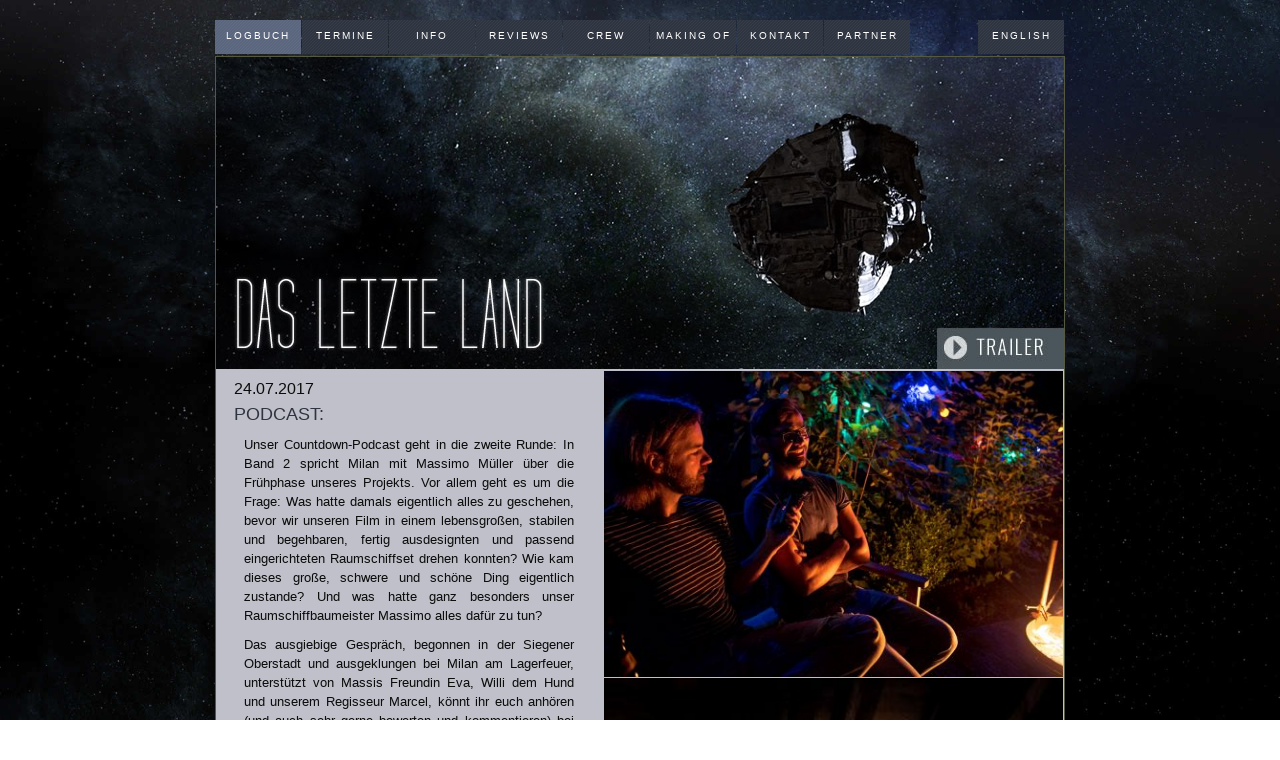

--- FILE ---
content_type: text/html
request_url: https://www.dasletzteland.de/logbuch.html?beginn=170
body_size: 6080
content:
<!DOCTYPE HTML PUBLIC "-//W3C//DTD HTML 4.01 Transitional//EN" "http://www.w3.org/TR/html4/loose.dtd">

<html>
<head>
	<base href="https://www.dasletzteland.de/">
	<meta http-equiv="content-type" content="text/html; charset=utf-8" >
	<meta name="owner" content="Johannes Bade, Marcel Barion, Philipp Bojahr u. Massimo Müller">
	
	<meta name="viewport" content="width=device-width, initial-scale=1.0">
	
	<!-- Search Engine -->
	<meta name="description" content="Deutscher Independent Science Fiction Film">
	<meta name="image" content="https://www.dasletzteland.de/das-letzte-land-og.jpg">
	<!-- Schema.org for Google -->
	<meta itemprop="name" content="Das letzte Land">
	<meta itemprop="description" content="Independent Science Fiction Film">
	<meta itemprop="image" content="https://www.dasletzteland.de/das-letzte-land-og.jpg">
	<!-- Twitter -->
	<meta name="twitter:card" content="summary">
	<meta name="twitter:title" content="Das letzte Land">
	<meta name="twitter:description" content="Independent Science Fiction Film">
	<meta name="twitter:site" content="@dasletzteland">
	<meta name="twitter:image:src" content="https://www.dasletzteland.de/das-letzte-land-twitter-preview.jpg">
	<meta name="twitter:player" content="https://youtu.be/GaoUJ4JDm_E">
	<!-- Open Graph general (Facebook, Pinterest & Google+) -->
	<meta name="og:title" content="Das letzte Land">
	<meta name="og:description" content="Independent Science Fiction Film">
	<meta name="og:image" content="https://www.dasletzteland.de/das-letzte-land-og-preview.jpg">
	<meta name="og:url" content="https://www.dasletzteland.de">
	<meta name="og:site_name" content="Das letzte Land">
	<meta name="og:locale" content="de_DE">
	<meta name="og:video" content="https://youtu.be/GaoUJ4JDm_E">
	<meta name="og:type" content="website">

	<title>Das Letzte Land - No Budget Science Fiction Film - Logbuch</title>

	<link rel="stylesheet" href="css/jquery.classybox.css">
	<link href="rss.php" rel="alternate" type="application/rss+xml" title="Das Letzte Land - RSS Feed">
	<style type="text/css" media="all">@import "dasletzteland_neu.css?v59"</style>
	<link rel="icon" type="image/png" href="favicon.png?v9">
	<script src="https://ajax.googleapis.com/ajax/libs/jquery/1.8.3/jquery.min.js" type="text/javascript"></script>
	<script src="js/jquery.classybox.js" type="text/javascript"></script>
	<script src="js/jwplayer.js" type="text/javascript"></script>
	<script src="js/jwplayer.html5.js" type="text/javascript"></script>
	<script src="/audiojs/audio.min.js" type="text/javascript"></script>

	<script  type="text/javascript">
	  audiojs.events.ready(function() {
		var as = audiojs.createAll();
	  });
	</script>

	
</head>

<body>

<div class="menu-box">
	<div class="menubutton  aktiv">
				<a href="logbuch.html">LOGBUCH</a>
			</div><div class="menubutton  ">
				<a href="termine.html">TERMINE</a>
			</div><div class="menubutton  ">
				<a href="info.html">INFO</a>
			</div><div class="menubutton  ">
				<a href="reviews.html">REVIEWS</a>
			</div><div class="menubutton  ">
				<a href="crew.html">CREW</a>
			</div><div class="menubutton  ">
				<a href="making_of.html">MAKING OF</a>
			</div><div class="menubutton  ">
				<a href="kontakt.html">KONTAKT</a>
			</div><div class="menubutton  ">
				<a href="partner.html">PARTNER</a>
			</div><div class="menubutton menubutton-language"><a href="https://www.thefinalland.com/log.html">ENGLISH</a></div>	<div class="clear"></div>

</div>

	<div class="menutoggle">
		<img src="mobile-menu.png" class="menu-toggle-open" alt="open menu">
		<img src="mobile-menu-close.png" class="menu-toggle-close" alt="close menu">
	</div>
	<script type="text/javascript">
		$( ".menutoggle" ).click(function() {
		$( ".menu-box" ).toggle(500);
		$( ".menu-toggle-open" ).toggle(500);
		$( ".menu-toggle-close" ).toggle(500);
	});
	</script>

<div class="main-box">
	<a class="top de" href="https://youtu.be/GaoUJ4JDm_E" target="_blank" title="Teaser">

		<img src="top2019_de.jpg" alt="Das letzte Land"/>

	</a>
<script  type="text/javascript">
$(".topt").ClassyBox({
    width: 900, social :false
});
</script>

<div class="logbuch-left">


	<div class="logbuch-content-left">
			<h4>24.07.2017 </h4>
			<h3>PODCAST: </h3>
			<p>Unser Countdown-Podcast geht in die zweite Runde: In Band 2 spricht Milan mit Massimo M&uuml;ller &uuml;ber die Fr&uuml;hphase unseres Projekts. Vor allem geht es um die Frage: Was hatte damals eigentlich alles zu geschehen, bevor wir unseren Film in einem lebensgro&szlig;en, stabilen und begehbaren, fertig ausdesignten und passend eingerichteten Raumschiffset drehen konnten? Wie kam dieses gro&szlig;e, schwere und sch&ouml;ne Ding eigentlich zustande? Und was hatte ganz besonders unser Raumschiffbaumeister Massimo alles daf&uuml;r zu tun?</p>
<p>Das ausgiebige Gespr&auml;ch, begonnen in der Siegener Oberstadt und ausgeklungen bei Milan am Lagerfeuer, unterst&uuml;tzt von Massis Freundin Eva, Willi dem Hund und unserem Regisseur Marcel, k&ouml;nnt ihr euch anh&ouml;ren (und auch sehr gerne bewerten und kommentieren) bei <a href="https://itunes.apple.com/de/podcast/countdown-das-letzte-land/id1228870561?mt=2" target="_blank">ITunes</a> oder auf <a href="http://www.podcast.de/podcast/621819/" target="_blank">Podcast.de</a>.</p>
<p>(Das Bild hier rechts zeigt Massimo und sein Schiff in einem noch fr&uuml;hen Stadium der Feindfreundschaft. Hier wusste er noch wenig bis nichts &uuml;ber die Dinge, die da kommen sollten...)</p>
			
	</div>

	<div class="logbuch-content-right">
						<a class="logbuch" href="fotos/297.jpg" title="PODCAST: ">
					<img src="fotos/mobile/297.jpg" width="459" vspace="1"  style="display:block;" />
				</a>
								<a class="logbuch" href="fotos/298.jpg" title="PODCAST: ">
					<img src="fotos/mobile/298.jpg" width="459" vspace="1"  style="display:block;" />
				</a>
				
	</div>

	<br clear="both">

	<div class="logbuch-content-left">
			<h4>26.04.2017 </h4>
			<h3>PODCAST: </h3>
			<p>Wir freuen uns sehr, denn unsere Podcastreihe "Countdown: Das letzte Land" ist gestartet! Ab sofort ist "Band 1 - Die Zielgerade in Sicht" online verf&uuml;gbar.</p>
<p>Ihr findet sie bei <a href="https://itunes.apple.com/de/podcast/countdown-das-letzte-land/id1228870561?mt=2" target="_blank">ITunes </a>oder auch auf <a href="http://www.podcast.de/podcast/621819/" target="_blank">Podcast.de</a>.</p>
<p>Und wie es sich f&uuml;r einen richtigen Countdown geh&ouml;rt, wird es genau 10 Teile (oder "B&auml;nder") geben und in jedem wird unser Hauptdarsteller Milan <span id="channel_description"> Pe&scaron;l mit einem oder mehreren Crewmitgliedern zusammenkommen. Man wird sich Geschichten erz&auml;hlen, man wird quatschen und Geschafftes </span><span id="channel_description">res&uuml;mieren, und nat&uuml;rlich auch inspizieren, was aktuell gemacht wird, und damit Einblicke in die letzten Schritte bis zur Fertigstellung erhalten.</span></p>
<p>Die Podcastreihe wird von Milan moderiert und produziert. Musikalische Unterst&uuml;tzung bekommt er von Christoph Czech. Gru&szlig; und Dank!</p>
<p><span id="channel_description">In "Band 1" sind Johannes und Marcel zum Abendessen da und es gibt ein gemeinsames Screening der ersten </span><span id="channel_description"><span id="channel_description">"Das letzte Land"-</span>Arbeitsfassung auf Milans Fernseher...</span></p>
			
	</div>

	<div class="logbuch-content-right">
						<a class="logbuch" href="fotos/290.jpg" title="PODCAST: ">
					<img src="fotos/mobile/290.jpg" width="459" vspace="1"  style="display:block;" />
				</a>
								<a class="logbuch" href="fotos/293.jpg" title="PODCAST: ">
					<img src="fotos/mobile/293.jpg" width="459" vspace="1"  style="display:block;" />
				</a>
				
	</div>

	<br clear="both">

	<div class="logbuch-content-left">
			<h4>21.04.2017 </h4>
			<h3>radio siegen in unserer tonwerkstatt</h3>
			<p>Heute mittag gab es wieder was bei Radio Siegen: Eindr&uuml;cke von Steffen Zieglers neuestem Besuch bei Marcel - und nat&uuml;rlich ging es diesmal um Ger&auml;uschemacherei... Nachzuh&ouml;ren hier:</p>
			<audio src="2017-04-21-radio-siegen.mp3" preload="auto" />
	</div>

	<div class="logbuch-content-right">
						<a class="logbuch" href="fotos/288.jpg" title="radio siegen in unserer tonwerkstatt">
					<img src="fotos/mobile/288.jpg" width="459" vspace="1"  style="display:block;" />
				</a>
				
	</div>

	<br clear="both">

	<div class="logbuch-content-left">
			<h4>19.04.2017 </h4>
			<h3>nachvertonung</h3>
			<p>Mittlerweile ist schon eine knappe Filmstunde nachvertont. Die Ger&auml;uschemacherei geht gut voran - obwohl auch sie sehr aufw&auml;ndig ist. Es geht nicht nur um die Erfindung ganz neuer T&ouml;ne, wie von Armaturen, Monitoren, Schaltern und eben allerlei Sci-Fi-Elementen, sondern auch ums Allt&auml;glichere, darunter etwa Kleidung, Schritte, Ber&uuml;hrungen... alles, was Ger&auml;usche macht. Durch dieses gezielte Sound und Foley Design ergibt sich eine zus&auml;tzliche Erz&auml;hlebene, Aufmerksamkeit l&auml;sst sich lenken, Materialeindr&uuml;cke lassen sich ver&auml;ndern, Stimmungen beeinflussen... und ganz nebenbei k&ouml;nnen die Musikideen reifen.</p>
<p>Und da man daf&uuml;r nat&uuml;rlich auch allerlei Material sammeln muss, hat sich unser treues Tonequipment schon in einigen, durchaus eher ungew&ouml;hnlichen Situationen wiederfinden m&uuml;ssen. Es war schon in Heizungskellern und Garagen, K&uuml;chen und B&auml;dern, einer Arztpraxis, einem alten Feuerwehrwagen, einer Waschmaschine und zuletzt sogar in einem Bienenstock. Am Ende kommt es aber immer wieder zur&uuml;ck nach Hause - zu solchen Tonquellen, die man wieder problemlos vor den Rechner bekommt.</p>
			
	</div>

	<div class="logbuch-content-right">
						<a class="logbuch" href="fotos/286.jpg" title="nachvertonung">
					<img src="fotos/mobile/286.jpg" width="459" vspace="1"  style="display:block;" />
				</a>
								<a class="logbuch" href="fotos/287.jpg" title="nachvertonung">
					<img src="fotos/mobile/287.jpg" width="459" vspace="1"  style="display:block;" />
				</a>
								<a class="logbuch" href="fotos/282.jpg" title="nachvertonung">
					<img src="fotos/mobile/282.jpg" width="459" vspace="1"  style="display:block;" />
				</a>
				
	</div>

	<br clear="both">

	<div class="logbuch-content-left">
			<h4>02.04.2017 </h4>
			<h3>test-screening</h3>
			<p>Gestern vor kleinem Kreise: Die erste Arbeitsfassung unseres Films - mit (fast!) allen Bildern auf finalem Stand und gut einem Drittel Sound-Design. Es galt letzte Fehler in Compositing und Color Grading zu finden und die bisherige Tongestaltung zu beurteilen, aber auch herauszufinden, wie gut man der Geschichte folgt und ob alles so wirkt, wie es wirken soll. Es war aber auch einfach gut, sich nochmal an alles zu erinnern, den Raumschiffbau, den Dreh, die Tricks, und einfach mal am St&uuml;ck zu sehen, was bisher draus geworden ist.</p>
			
	</div>

	<div class="logbuch-content-right">
						<a class="logbuch" href="fotos/278.jpg" title="test-screening">
					<img src="fotos/mobile/278.jpg" width="459" vspace="1"  style="display:block;" />
				</a>
								<a class="logbuch" href="fotos/279.jpg" title="test-screening">
					<img src="fotos/mobile/279.jpg" width="459" vspace="1"  style="display:block;" />
				</a>
								<a class="logbuch" href="fotos/281.jpg" title="test-screening">
					<img src="fotos/mobile/281.jpg" width="459" vspace="1"  style="display:block;" />
				</a>
				
	</div>

	<br clear="both">

	<div class="logbuch-content-left">
			<h4>26.03.2017 </h4>
			<h3>geräuschemacherei</h3>
			<div id="js_4f" class="_5pbx userContent" data-ft="{">
<p>Seit ein paar Wochen werden Ger&auml;usche gemacht. Denn f&uuml;r einen ordentlichen Filmsound reicht der Originalton vom Dreh nicht wirklich aus.</p>
<p>Alle Bewegungen durchs Schiff und alle Ber&uuml;hrungen oder Benutzungen von Requisiten und Armaturen - Kn&ouml;pfe, Klappen usw. aber auch viele Dinge, die es eigentlich gar nicht gibt - brauchen ihre Extra-T&ouml;ne, manchmal satt, manchmal dumpf, manchmal nah, manchmal fern... Und daf&uuml;r werden allerlei Gegenst&auml;nde verwendet, d.h. bewegt, benutzt, ber&uuml;hrt, gedreht, gesch&uuml;ttelt, geworfen, gekratzt, geschlagen usw. - das wird aufgenommen, miteinander kombiniert und bearbeitet und schlie&szlig;lich an die richtige Filmstelle gesetzt.</p>
<p>Und es geht gut voran. Schon mehr als 30 Minuten sind so gut wie fertig designt und warten darauf, mit Hintergrundkl&auml;ngen wie Gebrumme oder Cockpitgedudel gemischt zu werden.</p>
</div>
			
	</div>

	<div class="logbuch-content-right">
						<a class="logbuch" href="fotos/270.jpg" title="geräuschemacherei">
					<img src="fotos/mobile/270.jpg" width="459" vspace="1"  style="display:block;" />
				</a>
				
	</div>

	<br clear="both">

	<div class="logbuch-content-left">
			<h4>13.03.2017 </h4>
			<h3>bildteil fertig</h3>
			<p>So sieht der ganze Film derzeit im Schnittprogramm aus, und zwar noch ohne Musik oder fertiges Sound Design, aber mit fertigen Effekten und fertigem Bild. Er befindet sich jetzt also im richtigen Stadium f&uuml;r ein internes Screening. Bald wird sich unser Team also zusammensetzen, um den Film im aktuellen Zustand anzuschauen und zu testen, wie er bereits wirkt und funktioniert (und um letzte Fehler zu finden...).</p>
			
	</div>

	<div class="logbuch-content-right">
						<a class="logbuch" href="fotos/269.jpg" title="bildteil fertig">
					<img src="fotos/mobile/269.jpg" width="459" vspace="1"  style="display:block;" />
				</a>
				
	</div>

	<br clear="both">

	<div class="logbuch-content-left">
			<h4>02.01.2017 </h4>
			<h3>letzte bilder</h3>
			<p>Frohes neues Jahr! Rechts zu sehen ist ein Gebilde aus Gas und Sternenstaub, eins von vielen, die in den letzten Monaten gemacht wurden - aus Kerzenrauch, Wasserdampf, Speisest&auml;rke, Acrylfarbe, Licht und Schatten. Nur noch eine Handvoll Bilder dieser Art stehen auf der To-Do-Liste und mit dem Color Grading haben wir k&uuml;rzlich den Abspann erreicht. Nicht mehr lange, dann ist der Bildteil unseres Films komplett fertiggestellt und es geht hier nur noch um Ger&auml;usche, Musik und den richtigen Sound...</p>
			
	</div>

	<div class="logbuch-content-right">
						<a class="logbuch" href="fotos/268.jpg" title="letzte bilder">
					<img src="fotos/mobile/268.jpg" width="459" vspace="1"  style="display:block;" />
				</a>
				
	</div>

	<br clear="both">

	<div class="logbuch-content-left">
			<h4>22.10.2016 </h4>
			<h3>vega camp</h3>
			<p>Gestern haben Johannes und Marcel einen kurzen Vortrag &uuml;ber unsere Effektarbeit gehalten - und zwar beim Stuttgarter Vega-Camp, einer Konferenz, bei der es eigentlich nur um Computeranimation und CGI geht. Entsprechend stark war also der Kontrast zwischen unserem Beitrag und dem ganzen Rest (auch nat&uuml;rlich, was die Produktionsdimensionen angeht): W&auml;hrend es z.B. Einblicke in die Arbeit an "Game of Thrones" oder dem neuen Dschungelbuchfilm gab - da ging es &uuml;berwiegend um Felsen, B&auml;ume und Wasser aus dem Rechner - kamen wir wieder mit unseren Aquariennebeln und Miniaturen um die Ecke - und mit unserem schwarzen Karton mit L&ouml;chern drin (f&uuml;r die Sterne). Vor allem schlug aber unser Pfannkuchentrick ein paar Wellen (der, bei dem der Pfannkuchen zur Planetenoberfl&auml;che wurde). Das Beste war, dass der insbesondere Ralph Palmer gefiel, dem Mann, der damals Littlefoot gezeichnet und animiert hat (aus "In einem Land vor unserer Zeit", 1988), und sogar Feivel - ja, Feivel, den Mauswanderer (1986)!. Das war schon was...</p>
<p>Auf dem unteren Bild zeigen wir gerade ein sehr fr&uuml;hes Stadium unseres Raumschiffmodells... Es war sogar einer im Publikum, der gleich erkannte, was f&uuml;r ein Teil von was f&uuml;r einem Vehikel aus was f&uuml;r einem bekannten Sci-Fi-Franchise da gerade testweise drangehalten wird... :)</p>
			
	</div>

	<div class="logbuch-content-right">
						<a class="logbuch" href="fotos/266.jpg" title="vega camp">
					<img src="fotos/mobile/266.jpg" width="459" vspace="1"  style="display:block;" />
				</a>
								<a class="logbuch" href="fotos/267.jpg" title="vega camp">
					<img src="fotos/mobile/267.jpg" width="459" vspace="1"  style="display:block;" />
				</a>
				
	</div>

	<br clear="both">

	<div class="logbuch-content-left">
			<h4>31.07.2016 </h4>
			<h3>schundcast</h3>
			<p>Zwei Stunden lang haben Johannes (v.a. Producer) und Marcel (v.a. Regisseur) mit Stefan und Jannik von "Schundkritik" &uuml;ber "Das letzte Land" gesprochen (und dabei Earl Grey getrunken). Es ging um die fr&uuml;hen Anf&auml;nge, die Idee, das Crowdfunding, den Raumschiffbau, das Team, die Dreharbeiten, die Tricktechnik, den aktuellen Stand und alles m&ouml;gliche... Den Podcast (oder Schundcast!) kann man sich hier anh&ouml;ren: <br />&nbsp;<a href="http://schundkritik.de/podcast/schundcast010_das_letzte_land_scifi_aus_deutschland/" target="_blank">http://schundkritik.de/podcast/schundcast010_das_letzte_land_scifi_aus_deutschland/</a></p>
			
	</div>

	<div class="logbuch-content-right">
						<a class="logbuch" href="fotos/265.jpg" title="schundcast">
					<img src="fotos/mobile/265.jpg" width="459" vspace="1"  style="display:block;" />
				</a>
				
	</div>

	<br clear="both">

	<br />
	<div class="pagination"><strong>Seiten:</strong> <a href="logbuch.html?beginn=0">1</a><a href="logbuch.html?beginn=10">2</a><a href="logbuch.html?beginn=20">3</a><a href="logbuch.html?beginn=30">4</a><a href="logbuch.html?beginn=40">5</a><a href="logbuch.html?beginn=50">6</a><a href="logbuch.html?beginn=60">7</a><a href="logbuch.html?beginn=70">8</a><a href="logbuch.html?beginn=80">9</a><a href="logbuch.html?beginn=90">10</a><a href="logbuch.html?beginn=100">11</a><a href="logbuch.html?beginn=110">12</a><a href="logbuch.html?beginn=120">13</a><a href="logbuch.html?beginn=130">14</a><a href="logbuch.html?beginn=140">15</a><a href="logbuch.html?beginn=150">16</a><a href="logbuch.html?beginn=160">17</a><span>18</span><a href="logbuch.html?beginn=180">19</a><a href="logbuch.html?beginn=190">20</a><a href="logbuch.html?beginn=200">21</a><a href="logbuch.html?beginn=210">22</a><a href="logbuch.html?beginn=220">23</a><a href="logbuch.html?beginn=230">24</a><a href="logbuch.html?beginn=240">25</a><a href="logbuch.html?beginn=250">26</a></div><script type="text/javascript">
$(".logbuch").ClassyBox({
	width: 900, social :false
});
</script>
<br clear="all" />

<center>&copy; 2013 - 2026 | <a href="impressum.html">Impressum</a> | <a href="datenschutz.html">Datenschutz</a></center>
</body>

</html>


--- FILE ---
content_type: text/css
request_url: https://www.dasletzteland.de/css/jquery.classybox.css
body_size: 1378
content:
/*!
 * jQuery ClassyBox
 * http://www.class.pm/projects/jquery/classybox
 *
 * Copyright 2012 - 2013, Class.PM www.class.pm
 * Written by Marius Stanciu - Sergiu <marius@picozu.net>
 * Licensed under the GPL Version 3 license.
 * Version 1.1.0
 *
 */
 
#classybox {
    position:fixed;
    height:100%;
    width:100%;   
    top:0;
    left:0;
    background-color: rgba(15, 15, 15, 0.8);
    z-index:2195; 
    overflow:auto;
} 
.classybox-loader {
    position:absolute;
    height: 45px;
    width: 45px;
    background: url(../images/classybox/default/load.gif) center no-repeat rgba(0, 0, 0, 0.8);
    border-radius: 8px;
    z-index: 2450;
}
.classybox-wrap {
    position:absolute; 
    height:20px;
    width:20px;
    padding:5px; 
    #background-color: rgba(255, 255, 240, 1);
	background-color: rgba(0, 0, 0, 1);
    border:solid 4px rgba(0, 0, 0, 0.5);
    background-clip:border-box;
    -moz-background-clip: padding;
    -webkit-background-clip: padding;
    background-clip: padding-box;
    overflow:visible; 
    z-index:2200;
    margin:0 auto;
    top:0; 
    left:0;  
    border-radius: 8px;
} 
.classybox-wrap .content {
    position:relative;
    overflow:visible;  
}
.classybox-wrap .content .image,
.classybox-wrap .content .object,
.classybox-wrap .content iframe,
.youtube-player {
    border-radius: 8px;
    z-index:2220 !important;
}
.classybox-wrap .number {
    position:absolute;
    top:7px;
    left:7px;
    font-size:1.0em;
    color:#FFFFFF;
    text-shadow:#000 1px 1px 2px;
    z-index:2250;
} 
.classybox-wrap .panel {
    position: absolute;
    width: 35px;
    top: 7px;
    right: 7px;
    z-index:2250;
}
.classybox-wrap .panel div {
    height:24px;
    width:24px;
    margin-bottom: 3px;
    padding:5px;
    border-radius: 8px;
    opacity:0.5;
    float: right;
}
.classybox-wrap .panel div:hover {
    opacity: 1.0;
    background-color: rgba(51, 204, 255, 0.9);
}
.classybox-wrap .resize {
    background: url(../images/classybox/default/resize.png) center no-repeat rgba(0, 0, 0, 0.8);
}
.classybox-wrap .fb {
    background: url(../images/classybox/default/facebook.png) center no-repeat rgba(0, 0, 0, 0.8);
} 
.classybox-wrap .tw {
    background: url(../images/classybox/default/twitter.png) center no-repeat rgba(0, 0, 0, 0.8);
} 
.classybox-wrap .gp {
    background: url(../images/classybox/default/google.png) center no-repeat rgba(0, 0, 0, 0.8);
}
.classybox-wrap .close {
    position:absolute; 
    top:-24px;
    right:10px;
    background:url(../images/classybox/default/close.png) top right no-repeat;
    height:34px;
    width:34px;
}
.classybox-wrap .next {
    position:absolute;   
    right:-91px;
    background:url(../images/classybox/default/next.png) top right no-repeat;
	height:186px;
    width:81px;
    z-index:2190;
}
.classybox-wrap .prev {
    position:absolute;   
    left:-91px;
    background:url(../images/classybox/default/prev.png) top left no-repeat;
    height:186px;
    width:81px;
    z-index:2190;
}
.classybox-wrap .close a,
.classybox-wrap .next a,
.classybox-wrap .prev a,
.classybox-wrap .panel a {
    display:block;
    height:100%;
    width:100%;
    text-indent:-777em;
    outline:none;
}
.classybox-wrap h1 {
    margin:5px 0px 8px;
    padding-bottom:3px;
    letter-spacing:1.3px; 
    font-family:Arial, Helvetica, sans-serif;
    font-size:0.9em;
    color:#cdcdcd;
    border-bottom:solid 1px #7e7e7e;
}
.classybox-wrap h2.hide {
    text-indent: -999em;
    height: 0px;
    overflow: hidden;
}
.classybox-wrap p { 
    font-family:Arial, Helvetica, sans-serif;
    font-size:1.0em;
    text-align:justify;
	color:#fff;
    #color:#e5e5e5;
}
.classybox-wrap .text {
    position:absolute;
    background: url(../images/classybox/default/bg.png) bottom left repeat-x;
	bottom:4px; left:0;
    padding:5px;
    width:99%; 
    z-index:2110;
}
* html .classybox-wrap .text {
    background-image:none;
    background-color:#0f0e0e;
}
.classybox-wrap .text {
    display: none;
}
.classybox-wrap .text h1 {
    margin:2px; 
    padding:1px;
    color:#919191;
    z-index:2230;
}
.classybox-wrap .text .description {
    position:relative;
    bottom:0px; 
    left:0px;
    padding:2px 2px;
    font-family:Arial, Helvetica, sans-serif;
    font-size:1.0em;
    z-index:2260;
    color:#949494; 
}
.classybox-wrap .content .adss {
    position: absolute; 
    width:100%;
    background: rgba(0, 0, 0, 0.6);
    bottom: 60px;
    overflow:visible;
    display:none; 
    z-index: 9999;
}
.classybox-wrap .content .adss .qa {
    position: relative;
    margin: 0 auto;
}
.classybox-wrap .content .adss .qa .closeads {
    position: absolute;
    height:18px;
    width:18px;
    top:-20px;
    right: 0px;
    background: url(../images/classybox/default/close.gif) top left no-repeat;
    z-index: 9999;
}
.classybox-wrap .content .adss .qa .closeads a {
    display: block;
    height: 100%;
    width: 100%;
}
.classybox-wrap .content .adss span,
.classybox-wrap .content .adss div {
    margin: 0 auto;
}
.classybox-wrap .content .adss img {
    display: block;
    float:left;
    z-index: 9999;
}

--- FILE ---
content_type: text/css
request_url: https://www.dasletzteland.de/dasletzteland_neu.css?v59
body_size: 2280
content:
@viewport{
    zoom: 1.0;
    width: device-width;
}

html {
  background: url(hg_gross2016.jpg) no-repeat center center fixed;
  -webkit-background-size: cover;
  -moz-background-size: cover;
  -o-background-size: cover;
  background-size: cover;
  overflow-x: hidden;
}

body {

	margin: 0px;
	padding: 0;
	font-family: Arial, Verdana;
	font-size: 13px;
	color: #0C0C0C;
	line-height: 150%;
	overflow-x: hidden;


}

/* TinyMCE specific rules */
body.mceContentBody {
	background-image:url(hg_logbuch2016.png);
	background: #BFC0C9;

}


a {
	text-decoration: none;
	color: #475258;

}

h1, h2,h3 {
 color: #2E3440;
 font-weight: normal;
 margin: 15px 1px 0px 0px;
 font-variant:all-small-caps;
}

h1 {
	font-size: 24px;
}

p {
	margin: 10px;
	text-align: justify;
}

.menu-box {
	text-align:left;
	width:850px;
	margin: 0 auto;
	padding-top: 20px;
}

.top {
    display: inline-block;
    width: 848px;
    background: #000000;
	border:0px;
	margin:0px;
}

.top.en {
    background: url('top2019_en_hover.jpg') no-repeat;
}


.top.de {
	background: url('top2019_de_hover.jpg') no-repeat;
}

.top:hover img {
    visibility: hidden;
	text-decoration: none;
}

.menusocial  div {
	padding-left: 10px;
}
.menusocial  {
	padding-top: 8px;
	height: 29px;
	width: 100%;
	background:#2E3440;
}

.menubutton {
	width: 86px;
	height: 34px;
	background: #555942;
	background-image:url(hg_button2016.png);
	margin: 0px 1px 2px 0px;
	text-align: center;
	line-height: 32px;
	float:left;
}

.aktiv {
	background-color: #868D61;
	background-image:url(hg_button2016_hover.png);
	color: #fff;
}
.aktiv a{
	text-decoration: underline;
}

.menubutton a {
	text-decoration:none;
	font-size: 10px;
	color: #fff;
	display:block;
	letter-spacing:2px;
}

.menubutton a:hover{
	color: #fff;
}

.menubutton:hover {
	background-color: #868D61;
	background-image:url(hg_button2016_hover.png);
	color: #fff;
}

.menubutton-language {
		display: block;
		float: right;
}

.spalte1 {
	width: 460px;
	float: left;
	margin-left: 40px;
	margin-top: 16px;
}
.spalte2 {
	margin-left: 5px;
	margin-top: 16px;
	width: 340px;
	float: left;
}

.main-box {
	text-align:left;
	width:848px;
	border-width:1px;
	border-style:solid;
	border-color:#555942;
	background:#BFC0C9;
	margin: 0 auto;
}

.sidebar_left {
	background: #979CA4;
}

.dasletzteland {
	font-size: 14px;
	letter-spacing:4px;
}

.showme {
	margin: 0px 0px 0px 0px;
	padding: 0px 0px 0px 0px;
}

.infobox {
	border-color: #7B7A8A;
	background: #ABAEB7;
	border-style: solid;
	border-width: 1px;
	padding: 5px;
	letter-spacing: 1px;
	width: 245px;
	margin: 0 auto;
	margin-top: 30px;
}

.audiojs { width: 350px; }

.press-box {
	width: 200px;
	height: 200px;
	background-size: cover;
	float: left;
	margin: 16px;
	background-position: center;
}

.pagination {
	font-size: 1.75em;
	padding-left: 1em;
}

.pagination span {
	background: #7B7A8A;
	color: #fff;
	display: inline-block;
	width: 32px;
	text-align: center;
	padding: 4px;
	margin: 0 4px;
}

.pagination a {
	background: #ABAEB7;
	padding: 4px;
	display: inline-block;
	width: 32px;
	text-align: center;
	margin: 0 2px;
}

.pagination strong {
	font-size: 0.75em;
	text-transform: uppercase;
	font-weight: normal;
	padding-bottom: 6px;
}

.logbuch-left {
	width:848px;
	clear:both;
}

.logbuch-content-left {
	width: 350px;
	float:left;
	margin-left: 18px;
	margin-top: 10px;
}

.logbuch-content-left h3 {
	font-size: 2em;
	line-height: 105%;
	font-weight: 500;
	margin-top: 0;
}


.logbuch-content-left h4 {
	font-size: 1.25em;
	font-weight: 300;
	margin: 0;
}


.logbuch-content-right {
	width: 460px;
	float:right;
	margin-left: 10px;
	margin-top: 1px;
}

.making-of-box {
    padding: 20px 32px;
}

.making-of-box .photo-box {
	width: 224px;
	height: 224px;
	background-size: cover;
    display: inline-block;
	margin: 16px;
	background-position: center;
}

.middle {
	padding:20px;
	min-height: 1000px;
}

.middle img {
	width: 85%;
}

.info-middle {
	width: 470px;
	min-height:1000px;
	float:left;
	margin-left: 30px;
	margin-top: 26px;
	margin-right: 10px;
}

.termine {
	width: 90%;
	min-height:1000px;
	float:none;
	margin-left: 30px;
	margin-top: 26px;
	margin-right: 10px;
}

.termine p {
	margin: 0;
	padding: 0;
	text-align: left;
}

.button {
	padding: 8px;
	background-color: #4B565C;
	color: #fff;
}

.button a {
	color: #fff;
}

.info-sidebar {
	width: 320px;
	min-height:1000px;
	float:left;
	margin:1px;
	font-size: 12px;
	display:block;
}

.crew-sidebar {
	width: 180px;
	min-height:1000px;
	float:left;
	margin:1px;
	font-size: 12px;
	display:block;
	padding: 14px 10px;
}

.crew-middle {
	width: 590px;
	min-height:1000px;
	float:left;
	margin-left: 30px;
	margin-top: 26px;
	margin-right: 10px;
}

.crew-middle img {
	width: 100%;
	margin: 0 auto;
}


.termine {
	padding: 0 15px;
	overflow-y: auto;
}

.termine table {
	width: 100%;
	border-spacing: 0;
    border-collapse: separate;
}

.termine th, .termine td {
  padding: 10px;
  text-align: left;
  vertical-align: top;
  margin: 0;
}

.termine tr:nth-child(even) {background-color: #E1E1E6;}
.termine tr:nth-child(odd) {background-color: #D1D1DA;}

.only-mobile {
		display: none;
	}

.menutoggle {
	display: none;
}

.clear {
	clear: both;
}

.reviews {

}

.reviews-quotes {
    padding: 60px;
}


.laurels {
    padding: 20px;
}

.laurel {
    width: 125px;
    height: 110px;
    background-size: contain;
    background-repeat: no-repeat;
    background-position: 50% 50%;
    float: left;
    margin: 4px 7px;
}

.info-middle .photo-box {
	width: 100%;
	height: 500px;
	background-size: contain;
    display: inline-block;
	background-position: center;
    background-repeat: no-repeat;
    margin-bottom: 60px;
}

.crew-box {
    padding: 30px;
}

.crew-box .photo-box {
	width: 100%;
	height: 360px;
	background-size: contain;
    display: inline-block;
	background-position: center;
    background-repeat: no-repeat;
    margin: 30px 0 0 0;
}

.crew-box blockquote {
    font-size: 0.8em;
    line-height: 125%;
}

@media only screen and (max-width:1023px) {
	body {
		font-size: 18px;
	}

	.logbuch-left {
		width:100%;
		clear:both;
	}

	.logbuch-content-left {
		width: 90%;
		margin: 0;
		margin-left: 5%;
		font-size: 0.9em;
		line-height: 133%;
	 }

	.logbuch-content-right {
			width: 96%;
			margin-left: 10px;
			margin-top: 1px;
		}

	.logbuch-content-right img {
		width: 96%;
	}

	.menu-box {
		text-align:center;
		width:100%;
		padding-top: 0;
		display: none;
	}

	.menubutton {
		width: 100%;
		height: 48px;
		background-image:url(hg_button2016.png);
		margin: 0;
		text-align: center;
		line-height: 48px;
		display: inline-block;
		border-style: solid;
		border-width: 1px 0px 0px 1px;
		border-color: #000;

		-webkit-transition: all 0.6s ease;
		-moz-transition: all 0.6s ease;
		-o-transition: all 0.6s ease;
		transition: all 0.6s ease;
	}

	.menubutton-language {
		display: block;
	}

	.menutoggle {
		display: block;
	}

	.menu-toggle-open {
		display: block;
	}

	.menu-toggle-close {
		display: none;
	}

	.menubutton a {
		font-size: 1.25em;
	}

	.main-box {
		text-align:left;
		width:100%;
	}

	.top img {
		width: 100%;
	}

	.top {
		width: 100%;
	}


	.top.en {
		background: none;
	}


	.top.de {
		background: none;
	}

    .making-of-box .photo-box {
    	width: 95%;
    	padding-top: 66%;
    	background-size: cover;
        display: inline-block;
    	margin: 16px;
    	background-position: center;
    }

	.hide-from-mobile {
		display: none;
	}


	.only-mobile {
		display: inline;
	}


	.logbuch-content-left h4 {
		margin-top: 40px;
	}


	.middle img {
		width: 100%;
	}

	.info-sidebar {
		width: 100%;
		min-height:0;
		float:none;
		margin:1px;
		font-size: 12px;
		display:block;
	}

	.info-middle {

		width: 90%;
		float: none;
		margin: 0 auto;
		padding: 20px;
	}

	.crew-sidebar {
		width: 100%;
		min-height:0;
		float:none;
		margin:1px;
		font-size: 12px;
		display:block;
	}

	.crew-middle {
		width: 90%;
		float: none;
		margin: 0 auto;
		padding: 20px;
	}

	.termine {
		width: 90%;
		float: none;
		margin: 0 auto;
		padding: 20px;
	}



	.top:hover img {
		visibility: visible;
		text-decoration: none;
	}

	.table-scrollable {
	  width: 100%;
	  overflow-y: auto;
	  margin: 0 0 1em;
	}
	.table-scrollable::-webkit-scrollbar {
	  -webkit-appearance: none;
	  width: 14px;
	  height: 14px;
	}

	.table-scrollable::-webkit-scrollbar-thumb {
	  border-radius: 8px;
	  border: 3px solid #fff;
	  background-color: rgba(0, 0, 0, .3);
	}
    .laurels {
        width: 100%;
    }
    .laurel {
        width: 40%;
    }


    .crew-box .photo-box {
    	width: 100%;
    	height: 220px;
    	background-size: contain;
        display: inline-block;
    	background-position: center;
        background-repeat: no-repeat;
        margin: 10px 0 0 0;
    }

}


--- FILE ---
content_type: text/javascript
request_url: https://www.dasletzteland.de/js/jquery.classybox.js
body_size: 3950
content:
/*!
 * jQuery ClassyBox
 * vox.SPACE
 *
 * Written by Marius Stanciu - Sergiu <marius@vox.space>
 * Licensed under the MIT license https://vox.SPACE/LICENSE-MIT
 * Version 1.3.3
 *
 */

(function($) {
    $.fn.ClassyBox = function(a) {
        a = $.extend({
            speed: 400,
            height: 450,
            width: 650,
            arrayEl: [],
            arrayActEl: 0,
            autoDetect: true,
            img: 1,
            iframe: false,
            inline: false,
            ajax: false,
            ajaxType: 0,
            ajaxData: 0,
            ajaxSuccess: 0,
            title: true,
            navigation: true,
            numberEl: 1,
            resize: true,
            social: true,
            closeAnywhere: true
        }, a);
        var b = $(this);
        if (a.autoDetect && parse_url('cbox')) {
            var c = parse_url('cbox'), elDetect = $('a[href*="' + unescape(c) + '"]');
            a.arrayEl.push(new Array(elDetect.attr('href'), elDetect.attr('title'), elDetect.children('img').attr('alt')));
            template(a);
        }
        return this.unbind('click').click(function() {
            if ($(this).is('a')) {
                a.arrayEl.length = 0;
                a.arrayActEl = 0;
                if (b.length == 1 && !a.autoDetect) {
                    a.arrayEl.push(new Array(this.getAttribute('href'), this.getAttribute('title'), $(this).children('img').attr('alt')));
                }
                else {
                    for (var i = 0; i < b.length; i++) {
                        a.arrayEl.push(new Array(b[i].getAttribute('href'), b[i].getAttribute('title'), $(b[i]).children('img').attr('alt')));
                    }
                }
                while (a.arrayEl[a.arrayActEl][0] != this.getAttribute('href')) {
                    a.arrayActEl++;
                }
                template(a);
                return false;
            }
        });
    };
    var o, _w, _c, _o, _n, _p, _l, _r, currentHeight, currentWidth, p = resizeBrowser(), scroll;
    function template(a) {
        $('body').append('<div id="classybox"></div>' +
        '<div class="classybox-loader"></div>' +
        '<section class="classybox-wrap">' +
            '<h2 class="hide">ClassyBox Media Browser</h2>' +
            '<div class="content">' +
                '<div class="close">' +
                    '<a href="#">close</a>' +
                '</div>' +
                '<div class="panel"></div>' +
                '<div class="next">' +
                    '<a href="#">next</a>' +
                '</div>' +
                '<div class="prev">' +
                    '<a href="#">previous</a>' +
                '</div>' +
            '</div>' +
        '</section>');
        o = $('#classybox'), _l = $('.classybox-loader'), _w = $('.classybox-wrap'), _c = $('.classybox-wrap').find('.content'), _o = $('.classybox-wrap').find('.close'), Panel = $('.classybox-wrap').find('.panel'), _n = $('.classybox-wrap').find('.next'), _p = $('.classybox-wrap').find('.prev');
        _w.contents().hide();
        _w.hide();
        if (a.navigation) {
            NextAndPrev(a);
            _p.unbind().bind('click', function() {
                Prevs(a);
                return false;
            });
            _n.unbind().bind('click', function() {
                Nexts(a);
                return false;
            });
        }
        o.fadeIn(a.speed / 1.5);
        if ($(document).scrollTop() == 0) {
            scroll = p[0] - a.height / 2;
        }
        else {
            scroll = $(document).scrollTop() + p[0] - a.height / 2;
        }
        _w.css({
            top: scroll + p[0] / 1.6,
            left: p[1]
        });
        _l.css({
            top: scroll + p[0] / 2 + _l.height() / 1.5,
            left: p[1]
        }).hide();
        _w.fadeIn(500, function() {
            resizeWindow(a, a.height, a.width, 0);
            setup(a);
        });
        $(window).resize(function() {
            resizeWindow(a, currentHeight, currentWidth, 0, 1);
        });
        _o.click(function() {
            hide(a);
            return false;
        });
        if (a.closeAnywhere) {
            o.click(function() {
                hide(a);
            });
        }
    }
    function setup(b) {
        var c = b.arrayEl[b.arrayActEl][0];
        if (c.indexOf('jpg', '.') > 0 || c.indexOf('png', '.') > 0 || c.indexOf('gif', '.') > 0) {
            _c.append('<div class="image"><img /></div>');
            _l.fadeIn(200);
            _w.find('.image img').hide();
            var d = new Image();
            d.onload = function() {
                _w.find('.image img').attr('src', d.src);
                currentHeight = d.height, currentWidth = d.width;
                resizeWindow(b, d.height, d.width);
                d.onload = function() {
                };
                _l.fadeOut(400);
            };
            d.src = c;
            var e = b.arrayEl[b.arrayActEl][2];
            var f = b.arrayEl[b.arrayActEl][1];
            if (f) {
                _w.find('.image').append("<div class='text'><h1>" + f + "</h1></div>");
                _w.hover(function() {
                    $(this).find('.text').stop(true, true).delay(200).slideDown(200);
                }, function() {
                    $(this).find('.text').stop(true, true).delay(200).slideUp(180);
                });
            }
            if (e) {
                _w.find('.text').append("<div class='description'>" + e + "</div>");
            }
        }
        else {
            _c.fadeIn(b.speed / 1.5);
            currentHeight = b.height, currentWidth = b.width;
        }
        if (c.indexOf('mp3', '.') > 0 || c.indexOf('vmw', '.') > 0 || c.indexOf('avi', '.') > 0 || c.indexOf('mp4', '.') > 0) {
            _c.append("<div class='object'><div id='classybox-player'></div></div>");
            jwplayer("classybox-player").setup({
                file: c,
                width: b.width,
                height: b.height
            });
        }
        if (c.indexOf("youtube", ".") > 0) {
            _c.append("<div class='object'></div>");
            hrefY = "http://www.youtube.com/embed/" + c.substring(31, 42);
            _w.find(".object").append("<iframe class='' type='text/html' width='" + b.width + "' height='" + b.height + "' src='" + hrefY + "' frameborder='0'></iframe>");
        }
        if (c.indexOf("vimeo", ".") > 0) {
            _c.append("<div class='object'></div>");
            hrefV = c.substr(-9).replace('/', '');
            _w.find(".object").append("<iframe src='http://player.vimeo.com/video/" + hrefV + "?title=0&amp;byline=0&amp;portrait=0' width='" + b.width + "' height='" + b.height + "' frameborder='0' webkitAllowFullScreen mozallowfullscreen allowFullScreen></iframe>");
        }
        if (b.iframe) {
            _c.append("<iframe src='" + c + "' scrolling='auto' height='" + b.height + "' width='" + b.width + "' frameborder='0'></iframe>");
        }
        if (b.inline) {
            _c.append($(c).html());
        }
        if (b.ajax !== false || c.indexOf('txt', '.') > 0 || c.indexOf('js', '.') > 0) {
            $.ajax({
                type: (!b.ajaxType) ? 'GET' : b.ajaxType,
                url: c,
                data: b.ajaxData,
                success: (!b.ajaxSuccess) ? (function(a) {
                    _c.append(a);
                }) : b.ajaxSuccess
            });
        }
        if (c.indexOf("dailymotion", ".") > 0) {
            var g = c.substring(33, 39);
            _c.append("<iframe frameborder='0' width='" + b.width + "' height='" + b.height + "' src='http://www.dailymotion.com/embed/video/" + g + "'></iframe>");
        }
        if (c.indexOf("5min", ".") > 0) {
            var h = c.substr(-9);
            _c.append("<object width='" + b.width + "' height='" + b.height + "' id='FiveminPlayer' classid='clsid:d27cdb6e-ae6d-11cf-96b8-444553540000'><param name='allowfullscreen' value='true'/><param name='allowScriptAccess' value='always'/><param name='movie' value='http://embed.5min.com/" + h + "/'/><param name='wmode' value='opaque' /><embed name='FiveminPlayer' src='http://embed.5min.com/" + h + "/' type='application/x-shockwave-flash' width='" + b.width + "' height='" + b.height + "' allowfullscreen='true' allowScriptAccess='always' wmode='opaque'></embed></object>");
        }
        if (c.indexOf("metacafe", ".") > 0) {
            var i = c.substr(30).slice(0, -1);
            _c.append("<embed flashVars='playerVars=autoPlay=no' src='http://www.metacafe.com/fplayer/" + i + ".swf' width='" + b.width + "' height='" + b.height + "' wmode='transparent' allowFullScreen='true' allowScriptAccess='always' name='Metacafe_" + i.substring(0, 7) + "' pluginspage='http://www.macromedia.com/go/getflashplayer' type='application/x-shockwave-flash'></embed>");
        }
        if (c.indexOf("ustream", ".") > 0) {
            var j = c.substring(31, 39);
            _c.append("<iframe frameborder='0' width='" + b.width + "' height='" + b.height + "' src='http://www.ustream.tv/embed/recorded/" + j + "' style='border: 0px none transparent;'></iframe>");
        }
        if (c.indexOf("hell", ".") > 0) {
            var k = c.substring(28, 33);
            _c.append("<iframe width='" + b.width + "' height='" + b.height + "' src='http://www.hell.tv/embed/video/" + k + "' frameborder='0' scrolling='no' allowfullscreen></iframe>");
        }
        if (c.indexOf("vevo", ".") > 0) {
            var l = c.substr(-12);
            _c.append("<object width='" + b.width + "' height='" + b.height + "'><param name='movie' value='http://videoplayer.vevo.com/embed/Embedded?videoId=" + l + "&playlist=false&autoplay=0&playerId=62FF0A5C-0D9E-4AC1-AF04-1D9E97EE3961&playerType=embedded&env=0&cultureName=en-US&cultureIsRTL=False'></param><param name='wmode' value='transparent'></param><param name='bgcolor' value='#000000'></param><param name='allowFullScreen' value='true'></param><param name='allowScriptAccess' value='always'></param><embed src='http://videoplayer.vevo.com/embed/Embedded?videoId=" + l + "&playlist=false&autoplay=0&playerId=62FF0A5C-0D9E-4AC1-AF04-1D9E97EE3961 &playerType=embedded&env=0&cultureName=en-US&cultureIsRTL=False' type='application/x-shockwave-flash' allowfullscreen='true' allowscriptaccess='always' width='" + b.width + "' height='" + b.height + "' bgcolor='#000000' wmode='transparent'></embed></object>");
        }
        if (c.indexOf("myspace", ".") > 0) {
            var m = c.substr(-9);
            _c.append("<object width='" + b.width + "' height='" + b.height + "'><param name='allowFullScreen' value='true'/><param name='wmode' value='transparent'/><param name='movie' value='http://mediaservices.myspace.com/services/media/embed.aspx/m=" + m + ",t=1,mt=video'/><embed src='http://mediaservices.myspace.com/services/media/embed.aspx/m=" + m + ",t=1,mt=video' width='" + b.width + "' height='" + b.height + " allowFullScreen='true' type='application/x-shockwave-flash' wmode='transparent'></embed></object>");
        }
        if (b.social) {
            var n = "http://www.facebook.com/share.php?u=" + window.location + "?cbox=" + c,
                twl = "https://twitter.com/share?url=" + window.location + "?cbox=" + c,
                gpl = "https://plus.google.com/share?url=" + window.location + "?cbox=" + c;
            Panel.append("<div class='fb'><a href='" + n + "' target='_blank'>Facebook</a></div><div class='tw'><a href='" + twl + "' target='_blank'>Twitter</a></div><div class='gp'><a href='" + gpl + "' target='_blank'>Google plus</a></div>");
        }
    }
    function NextAndPrev(a) {
        if (a.arrayActEl != 0) {
            _p.css('top', a.height / 2).show();
        }
        else {
            _p.hide();
        }
        if (a.arrayActEl != a.arrayEl.length - 1) {
            _n.css('top', a.height / 2).show();
        }
        else {
            _n.hide();
        }
        countEl(a);
    }
    function Prevs(a) {
        if (a.arrayActEl != 0) {
            a.arrayActEl = a.arrayActEl - 1;
            _w.animate({
                left: '+=' + a.width / 1.5,
                opacity: 0
            }, a.speed / 1.4, function() {
                _c.contents().not('.next, .prev, .close, .panel').remove();
                Panel.contents().remove();
                _w.animate({
                    left: '-=' + a.width * 2.5,
                    opacity: 0
                }, 1).animate({
                    opacity: 1
                }, a.speed / 1.5);
                if (!_c.find('.image').length) {
                    _w.animate({
                        left: p[1] - a.width / 2
                    }, a.speed / 1.5);
                }
                countEl(a);
                setup(a);
                NextAndPrev(a);
            });
        }
    }
    function Nexts(a) {
        if (a.arrayActEl != a.arrayEl.length - 1) {
            a.arrayActEl = a.arrayActEl + 1;
            _w.animate({
                left: '-=' + a.width / 1.5,
                opacity: 0
            }, a.speed / 1.4, function() {
                _c.contents().not('.next, .prev, .close, .panel').remove();
                Panel.contents().remove();
                _w.animate({
                    left: '+=' + a.width * 2.5,
                    opacity: 0
                }, 1).animate({
                    opacity: 1
                }, a.speed / 1.5);
                if (!_c.find('.image').length) {
                    _w.animate({
                        left: p[1] - a.width / 2
                    }, a.speed / 1.5);
                }
                countEl(a);
                setup(a);
                NextAndPrev(a);
            });
        }
    }
    function countEl(a) {
        if (a.numberEl) {
            $('.classybox-wrap .content .number').remove();
            if (a.arrayEl.length != 0) {
                _c.append('<div class="number">' + (a.arrayActEl + 1) + ' / ' + a.arrayEl.length + '</div>');
            }
        }
    }
    function resizeWindow(a, b, c, d, e) {
        p = resizeBrowser(a);
        var f = p[0] * 1.6, maxW = p[1] * 1.6, ratio = 0;
        if (f > b || maxW > c) {
            a.height = b;
            a.width = c;
        }
        else {
            if (a.resize) {
                _c.find('.resize').remove();
                Panel.prepend('<div class="resize"><a href="#">Resize</a></div>');
                _r = _c.find('.resize');
                _r.find('a').click(function() {
                    resizeWindow(a, currentHeight, currentWidth, 1);
                    return false;
                });
            }
            if (a.img && !d || !d) {
                if (b > f) {
                    ratio = f / b;
                    a.height = b = f;
                    a.width = c = c * ratio;
                }
                if (c > maxW) {
                    ratio = maxW / c;
                    a.height = b = b * ratio;
                    a.width = c = maxW;
                }
            }
        }
        _w.animate({
            top: $(document).scrollTop() + p[0] - b / 2,
            left: p[1] - c / 2,
            width: c,
            height: b
        }, (!e) ? a.speed / 1.5 : 0, function() {
            _c.find('.image img, iframe, object').height(b).width(c);
            $(this).find('.image').contents().fadeIn(a.speed, function() {
                _c.fadeIn(a.speed / 1.7);
            });
        });
        _n.animate({
            top: b / 2
        }, (!e) ? 50 : 0);
        _p.animate({
            top: b / 2
        }, (!e) ? 50 : 0);
    }
    function hide(a) {
        arrPageSize = resizeBrowser();
        a.arrayEl.length = 0;
        a.arrayActEl = 0;
        _c.fadeOut(a.speed / 1.6, function() {
            _w.animate({
                left: arrPageSize[1],
                top: arrPageSize[0],
                height: 20,
                width: 20
            }, a.speed / 1.3, function() {
                _w.fadeOut(a.speed / 1.2, function() {
                    _w.contents().remove();
                    _w.remove();
                    o.fadeOut(a.speed / 1.5, function() {
                        o.remove();
                    });
                });
            });
        });
    }
    function resizeBrowser() {
        var a = new Array;
        a[0] = document.documentElement.clientHeight / 2;
        a[1] = document.documentElement.clientWidth / 2;
        return a;
    }
    function parse_url(a) {
        var b = window.document.URL.toString();
        if (b.indexOf('?') > 0) {
            var c = b.split('?'), d = c[1].split('&'), e = new Array(d.length), f = new Array(d.length), i = 0;
            for (i = 0; i < d.length; i++) {
                var g = d[i].split('=');
                e[i] = g[0];
                if (g[1] !== '') {
                    f[i] = unescape(g[1]);
                }
                else {
                    f[i] = 'No Value';
                }
            }
            for (i = 0; i < d.length; i++) {
                if (e[i] == a) {
                    return f[i];
                }
            }
            return false;
        }
    }
})(jQuery);